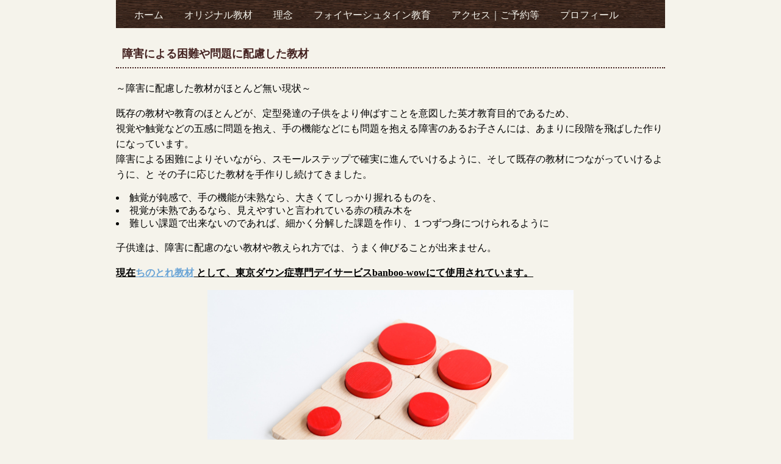

--- FILE ---
content_type: text/html
request_url: http://kodomohattatsu.sub.jp/menu.html
body_size: 2031
content:
<!doctype html>
<html>
<head>
<meta charset="UTF-8">
<title>こども発達研究所|教材</title>
<link rel="stylesheet" type="text/css" href="css/style.css">
<link rel="stylesheet" type="text/css" href="css/stylemenu.css">

</head>
<body>
<div class="wrapper">
	<!--ヘッダー-->

		<ul id="nav">
		<li><a href="index.html">ホーム</a></li>
		<li><a href="menu.html">オリジナル教材</a></li>
		<li><a href="about.html">理念</a></li>
		<li><a href="IE.html">フォイヤーシュタイン教育</a></li>
		<li><a href="access.html">アクセス｜ご予約等</a></li>
		<li><a href="contact.html">プロフィール</a></li>
	</ul>
	<!--ヘッダーここまで-->
	<!--メインー-->
	


	<h2>障害による困難や問題に配慮した教材</h2>

		<p>～障害に配慮した教材がほとんど無い現状～</p>
		<p>既存の教材や教育のほとんどが、定型発達の子供をより伸ばすことを意図した英才教育目的であるため、<br>
		視覚や触覚などの五感に問題を抱え、手の機能などにも問題を抱える障害のあるお子さんには、あまりに段階を飛ばした作りになっています。<br>
		障害による困難によりそいながら、スモールステップで確実に進んでいけるように、そして既存の教材につながっていけるように、と
		その子に応じた教材を手作りし続けてきました。</p>
		<p>
		<li>触覚が鈍感で、手の機能が未熟なら、大きくてしっかり握れるものを、</li>
		<li>視覚が未熟であるなら、見えやすいと言われている赤の積み木を</li>
	
		<li>難しい課題で出来ないのであれば、細かく分解した課題を作り、１つずつ身につけられるように</li>
		<p>子供達は、障害に配慮のない教材や教えられ方では、うまく伸びることが出来ません。</p>
		<p><b><u>現在<a href="https://bamboo-wow.com/chinotore/"style="text-decoration:none;" target="_blank">ちのとれ教材</a>
		として、東京ダウン症専門デイサービスbanboo-wowにて使用されています。</u></b></p>

	<div class="menu_block">
	


		<div class="menu_right">
				<img src="images/pitatto.jpg"width="600"alt="ピタッと積み木">

				<h3>ピタッと積み木</h3>
				<p>1個だけのマッチングから開始できる.
					レベルが細分化出来る構造。<br>
					視覚発達の未熟な時期でも、見えやすいと言われている赤。
					持ちやすい大きさ。<br>木の暖かくて硬い感触。</p>

		</div>

		<div class="menu_right">
				<img src="images/katitto-white.jpg"width="600"alt="無色カチッとペグ棒">

				<h3>無色カチッとペグ棒</h3>
				<p>
					1列～5列へと、レベルが細分化出来る構造。<br>
					長さの違いとパターン認識に焦点。
					持ちやすい太さ。</p>

		</div>
		<div class="menu_right">
				<img src="images/katitto-color.jpg"width="600"alt="カラーカチッとペグ棒">

				<h3>カラーカチッとペグ棒</h3>
				<p>
					1列～5列へと、レベルが細分化出来る構造。<br>
					序列と複数情報の処理に焦点。
					持ちやすい太さ。</p>

		</div>
		<div class="menu_right">
				<img src="images/cube.jpg"width="600"alt="キューブブロック">

				<h3>キューブ・ブロック</h3>
				<p>
					1列～5列、2×2個から5×5個へと、レベルが細分化出来る構造。<br>
					無色と赤のみのバージョンもある。
					分析統合力、空間認識力、座標理解などが焦点</p>

		</div>
			<div class="menu_right">
				
				<h3>その他、色々</h3>
					<img src="images/magnet.jpg"width="300"alt="マグネット教材">
					<img src="images/wagomu.jpg"width="300"alt="輪ゴム教材">
					<img src="images/hikaku.jpg"width="300"alt="カード教材">
					<img src="images/books.jpg"width="300"alt="キューブブロック">	
				<p>他にも、絵本、輪ゴム教材、磁石教材、紙ベースの教材と沢山。<br>
				既存の幼児向け知育教材や、認知機能教材がどうしても出来ない場合、その
				穴となっている部分や段階を、細かくサポートしています。</p>
				<p><b>この細かなサポートは、定型発達だけど少し遅れが気になる</b>、といった子供のサポートにもなっています。
				</p>
		</div>



	</div>

	<!--メインここまでー-->
	<!--フッターー-->
	<div id="footer">
		<p>&copy;Copyright こども発達研究所.All rigths reserved.</p>
	</div>
	<!--フッターここまでー-->
</div>
</body>
</html>



--- FILE ---
content_type: text/css
request_url: http://kodomohattatsu.sub.jp/css/style.css
body_size: 845
content:
@charset "utf-8";

/*すべてのWebページに適用される*/

body {
	margin:0 0 0 0;
	padding:0 0 0 0;
	background-color: #f5f3eb;
}
.wrapper{
	margin:0 auto 0 auto;
	width:900px;
}

h2 {
	color: #442220;
	font-size: 18px;
	border-bottom-width: 2px;
	border-bottom-style: dotted;
	border-bottom-color: #442220;
	margin-top:20px;
	margin-right:0px;
	margin-bottom:20px;
	margin-left:0px;
	padding-top:10px;
	padding-right:10px;
	padding-bottom:10px;
	padding-left:10px;
}
p{
	line-height:160%;
}
a:link{
	color:#6aa4d6;
}
a:visited{
	color:#6aa4d6;
}
a:hover{
	color:#4f7697;
}
a:active{
	color:#aed3f2;
}

/*すべてのページに適用-navまわり-*/
#nav li{
	display:inline;
	list-style-type:none;
	padding-right:30px;
}
#nav{
	margin:0 0 0 0;
	padding:15px 30px 10px 30px;
	background-image:url(../images/menu-bg.png);
}

#nav li a:link{
	color:#f5f3eb;
	text-decoration:none;
}
#nav li a:visited{
	color:#f5f3eb;
	text-decoration:none;
}
#nav li a:hover{
	color:#e4dbb9;
	text-decoration:none;
}
#nav li a:active{
	color:#ffffff;
	text-decoration:none;
}
/*すべてのページに適用-footer-*/
#footer{
	background-image:url(../images/footer-bg.png);
	background-repeat: repeat-x;
	margin-top:30px;
	padding:20px 0 20px 0;
	font-size: smaller;
	color:#442220;
}
/*個別のスタイル*/
/*index.html*/
.keyvisual{
	margin:0 0 0 0;
}
.news_item{
	margin:0 0 0 0;
}

.center{
	margin:0 20px 20px 20px;
	background-color:#EEEEEE;
	padding:0px 10px 10px 20px;

}



/* about .html*/
.float img{
	float: left;
	padding-right: 1em;
}
.clear {
	clear: both;
}



/*access.html*/
div.map{
	text-align:center;
}
table.info{
	border-collapse: collapse;
	border: 1px solid #b78c5f;
}
table.info th,table.info td {
	padding:8px;
	border:1px solid #d6c2b5;
	text-align:left;
	vertical-align:middle;
}
table.info th{
	background-color: #c99e73;
	color:#442220;
}
figure{text-align:center;}
figcaption{color:grey;font:12px arial;}
/*プロフィール*/






--- FILE ---
content_type: text/css
request_url: http://kodomohattatsu.sub.jp/css/stylemenu.css
body_size: 211
content:
@charset"utf-8";



/*menu.html*/

.menu_block{
	text-align:center;
	margin:0 auto;
}


}
.menu_right img{
    text-align:center;	
    max-width: 50%;
    height: auto;
}


}
.menu_right h3{
	margin:20px 0;
	
	font-size:16px;
	color:#442220;
}
.menu_right p{
	
	font-size:12px;
} 

/*access.html*/
div.map{
	text-align:center;
}

